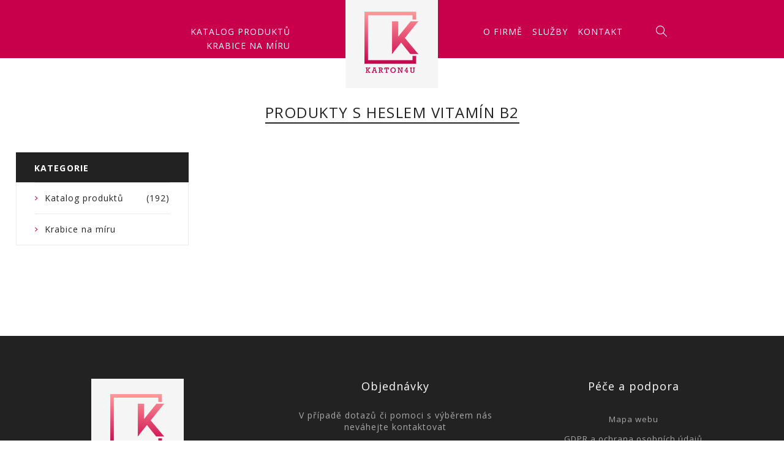

--- FILE ---
content_type: text/html; charset=utf-8
request_url: https://karton4you.cz/vitamn-b2
body_size: 6710
content:
<!DOCTYPE html>
<html lang="cs"  class="html-product-tag-page">
<head>
    <title>Krabice na m&#xED;ru. Produkty s heslem vitam&#xED;n B2</title>
    <meta http-equiv="Content-type" content="text/html;charset=UTF-8" />
    <meta name="description" content="Krabice na m&#xED;ru" />
    <meta name="keywords" content="Krabice na m&#xED;ru" />
    <meta name="generator" content="nopCommerce" />
    <meta name="viewport" content="width=device-width, initial-scale=1.0, user-scalable=0, minimum-scale=1.0, maximum-scale=1.0" />
    <link href="https://fonts.googleapis.com/css?family=Nunito+Sans:300,400,800&amp;subset=latin-ext&display=swap" rel="stylesheet">
    <link href="https://fonts.googleapis.com/css2?family=Open+Sans:wght@400;700&display=swap" rel="stylesheet">

    
    

    <!-- Global site tag (gtag.js) - Google Analytics -->
                <script async src='https://www.googletagmanager.com/gtag/js?id='></script>
                <script>
                  window.dataLayer = window.dataLayer || [];
                  function gtag(){dataLayer.push(arguments);}
                  gtag('js', new Date());

                  gtag('config', '');
                  
                </script>

    


    <link href="/Themes/Avenue/Content/css/styles.css" rel="stylesheet" type="text/css" />
<link href="/Themes/Avenue/Content/css/footable.css" rel="stylesheet" type="text/css" />
<link href="/Themes/Avenue/Content/css/mobile.css" rel="stylesheet" type="text/css" />
<link href="/Themes/Avenue/Content/css/480.css" rel="stylesheet" type="text/css" />
<link href="/Themes/Avenue/Content/css/768.css" rel="stylesheet" type="text/css" />
<link href="/Themes/Avenue/Content/css/1024.css" rel="stylesheet" type="text/css" />
<link href="/Themes/Avenue/Content/css/1200.css" rel="stylesheet" type="text/css" />
<link href="/Themes/Avenue/Content/css/1500.css" rel="stylesheet" type="text/css" />
<link href="/Themes/Avenue/Content/css/msie.css" rel="stylesheet" type="text/css" />
<link href="/Plugins/SevenSpikes.Core/Styles/perfect-scrollbar.min.css" rel="stylesheet" type="text/css" />
<link href="/Plugins/SevenSpikes.Nop.Plugins.MegaMenu/Themes/Avenue/Content/MegaMenu.css" rel="stylesheet" type="text/css" />
<link href="/Plugins/SevenSpikes.Nop.Plugins.InstantSearch/Themes/Avenue/Content/InstantSearch.css" rel="stylesheet" type="text/css" />
<link href="/Plugins/SevenSpikes.Nop.Plugins.AjaxCart/Themes/Avenue/Content/ajaxCart.css" rel="stylesheet" type="text/css" />
<link href="/Plugins/SevenSpikes.Nop.Plugins.ProductRibbons/Styles/Ribbons.common.css" rel="stylesheet" type="text/css" />
<link href="/Plugins/SevenSpikes.Nop.Plugins.ProductRibbons/Themes/Avenue/Content/Ribbons.css" rel="stylesheet" type="text/css" />
<link href="/Plugins/SevenSpikes.Nop.Plugins.QuickView/Themes/Avenue/Content/QuickView.css" rel="stylesheet" type="text/css" />
<link href="/lib/fineuploader/fine-uploader.min.css" rel="stylesheet" type="text/css" />
<link href="/Plugins/FoxNetSoft.CustomerRequests/Styles/styles.css" rel="stylesheet" type="text/css" />
<link href="/Themes/Avenue/Content/css/theme.custom-3.css?v=18" rel="stylesheet" type="text/css" />

    
    <link rel="canonical" href="https://karton4you.cz/vitamn-b2" />

    
    
    <link rel="apple-touch-icon" sizes="72x72" href="icons/icons_3/apple-touch-icon.png">
<link rel="icon" type="image/png" sizes="32x32" href="icons/icons_3/favicon-32x32.png">
<link rel="icon" type="image/png" sizes="16x16" href="icons/icons_3/favicon-16x16.png">
<link rel="manifest" href="icons/icons_3/site.webmanifest">
<link rel="mask-icon" href="icons/icons_3/safari-pinned-tab.svg" color="#5bbad5">
<link rel="shortcut icon" href="icons/icons_3/favicon.ico">
<meta name="msapplication-TileColor" content="#da532c">
<meta name="msapplication-config" content="icons/icons_3/browserconfig.xml">
<meta name="theme-color" content="#ffffff">
    <link href="https://fonts.googleapis.com/css2?family=Comic+Neue:ital,wght@1,700&display=swap" rel="stylesheet">
    <!--Cookie panel-->
    <script>const ccnstL='/zasady-ochrany-osobnich-udaju',ccnstS="https://karton4you.cz/Themes/Avenue/Content/css/cookies.css",ccnstLang='cs';</script>
    <script defer src="https://karton4you.cz/Themes/Avenue/Content/scripts/cookies.js"></script>
<!--Cookie panel end-->
    <!-- Google Tag Manager -->
    <script>(function(w,d,s,l,i){w[l]=w[l]||[];w[l].push({'gtm.start':
    new Date().getTime(),event:'gtm.js'});var f=d.getElementsByTagName(s)[0],
    j=d.createElement(s),dl=l!='dataLayer'?'&l='+l:'';j.async=true;j.src=
    'https://www.googletagmanager.com/gtm.js?id='+i+dl;f.parentNode.insertBefore(j,f);
    })(window,document,'script','dataLayer','GTM-PLSX277');</script>
    <!-- End Google Tag Manager -->

    
    <!--Powered by nopCommerce - https://www.nopCommerce.com-->
</head>
<body class="products-by-tag-page-body ">

    <!-- Google Tag Manager (noscript) -->
    <noscript><iframe src="https://www.googletagmanager.com/ns.html?id=GTM-PLSX277"
    height="0" width="0" style="display:none;visibility:hidden"></iframe></noscript>
    <!-- End Google Tag Manager (noscript) -->

    



<div class="ajax-loading-block-window" style="display: none">
</div>
<div id="dialog-notifications-success" title="Oznámení" style="display:none;">
</div>
<div id="dialog-notifications-error" title="Chyba" style="display:none;">
</div>
<div id="dialog-notifications-warning" title="Varování" style="display:none;">
</div>
<div id="bar-notification" class="bar-notification-container" data-close="Zavřít">
</div>



<!--[if lte IE 8]>
    <div style="clear:both;height:59px;text-align:center;position:relative;">
        <a href="http://www.microsoft.com/windows/internet-explorer/default.aspx" target="_blank">
            <img src="/Themes/Avenue/Content/img/ie_warning.jpg" height="42" width="820" alt="You are using an outdated browser. For a faster, safer browsing experience, upgrade for free today." />
        </a>
    </div>
<![endif]-->


<div class="master-wrapper-page   ">
    
    <div class="overlayOffCanvas"></div>
    <div class="header-wrapper">
        


<div class="header">
    
    
    <div class="header-upper">
        <div class="header-text">
            <span>.</span>
        </div>
        <div class="profile-links responsive-nav-content">
            <div class="responsive-nav-head">
                <span class="text">Profile</span>
                <span class="button close-links"></span>
            </div>
            <div class="responsive-nav-body">
                
                <div class="header-selects">
                

                    
                </div>
            </div>
        </div>
    </div>
    <div class="header-lower">
        <div class="header-lower-inner">
            <div class="header-menu table-cell responsive-nav-content">
                <div class="responsive-nav-head">
                    <span class="text">Menu</span>
                    <span class="button close-menu"></span>
                </div>
               
                    



    <ul class="mega-menu menu4you"
        data-isRtlEnabled="false"
        data-enableClickForDropDown="false">



<li class=" ">

    <a href="/katalog-produktu" class="" title="Katalog produkt&#x16F;" ><span> Katalog produkt&#x16F;</span></a>

</li>




<li class=" ">

    <a href="https://karton4you.cz/krabice-na-miru" class="" title="Krabice na m&#xED;ru" ><span> Krabice na m&#xED;ru</span></a>

</li>




<li class="skrytdesktop ">

    <a href="/about-us" class="" title="O firm&#x11B;" ><span> O firm&#x11B;</span></a>

</li>




<li class="skrytdesktop ">

    <a href="/sluzby" class="" title="Slu&#x17E;by" ><span> Slu&#x17E;by</span></a>

</li>




<li class="skrytdesktop ">

    <a href="/contactus" class="" title="Kontakty" ><span> Kontakty</span></a>

</li>


        
    </ul>
    <div class="menu-title"><span>Menu</span></div>
    <ul class="mega-menu-responsive menu4you">



<li class=" ">

    <a href="/katalog-produktu" class="" title="Katalog produkt&#x16F;" ><span> Katalog produkt&#x16F;</span></a>

</li>




<li class=" ">

    <a href="https://karton4you.cz/krabice-na-miru" class="" title="Krabice na m&#xED;ru" ><span> Krabice na m&#xED;ru</span></a>

</li>




<li class="skrytdesktop ">

    <a href="/about-us" class="" title="O firm&#x11B;" ><span> O firm&#x11B;</span></a>

</li>




<li class="skrytdesktop ">

    <a href="/sluzby" class="" title="Slu&#x17E;by" ><span> Slu&#x17E;by</span></a>

</li>




<li class="skrytdesktop ">

    <a href="/contactus" class="" title="Kontakty" ><span> Kontakty</span></a>

</li>


        
    </ul>

            </div>

<div class="header-logo-wrapper table-cell">
                <div class="nav-button menu-button">
                    <span class="trigger" title="Menu"></span>
                </div>
                <div class="header-logo">
                    



<a href="/" class="logo">


<img alt="Karton4You" src="https://karton4you.cz/images/thumbs/000/0000602_logo_02.jpeg" /></a>
                </div>
            </div>

            

            <div class="responsive-nav-wrapper table-cell">
                <div class="kontaktytop">
            



    <ul class="mega-menu kontaktmenutop"
        data-isRtlEnabled="false"
        data-enableClickForDropDown="false">



<li class=" ">

    <a href="/about-us" class="" title="O firm&#x11B;" ><span> O firm&#x11B;</span></a>

</li>




<li class=" ">

    <a href="/sluzby" class="" title="Slu&#x17E;by" ><span> Slu&#x17E;by</span></a>

</li>




<li class=" ">

    <a href="/contactus" class="" title="Kontakt" ><span> Kontakt</span></a>

</li>


        
    </ul>
    <div class="menu-title"><span>Menu</span></div>
    <ul class="mega-menu-responsive kontaktmenutop">



<li class=" ">

    <a href="/about-us" class="" title="O firm&#x11B;" ><span> O firm&#x11B;</span></a>

</li>




<li class=" ">

    <a href="/sluzby" class="" title="Slu&#x17E;by" ><span> Slu&#x17E;by</span></a>

</li>




<li class=" ">

    <a href="/contactus" class="" title="Kontakt" ><span> Kontakt</span></a>

</li>


        
    </ul>

                <div class="nav-button search-button">
                    <span class="trigger" title="Výsledek hledání"></span>
                </div>
                </div>
                <div class="nav-button personal-button">
                    <span class="trigger" title="Profile"></span>
                </div>
                
            </div>
        </div>
    </div>
    
    
    <div class="search-box store-search-box responsive-nav-content">
        <div class="responsive-nav-head">
    <span class="text">Výsledek hledání</span>
    <span class="button close-search"></span>
</div>
<div class="responsive-nav-body">
    <form method="get" class="search-form" id="small-search-box-form" action="/search">
        <input type="text" class="search-box-text" id="small-searchterms" autocomplete="off" name="q" placeholder="Vyhledat ..." aria-label="Search store" />
        



<input type="hidden" class="instantSearchResourceElement"
       data-highlightFirstFoundElement="true"
       data-minKeywordLength="3"
       data-defaultProductSortOption="0"
       data-instantSearchUrl="/instantSearchFor"
       data-searchPageUrl="/search"
       data-searchInProductDescriptions="true"
       data-numberOfVisibleProducts="2" />


        <button type="submit" class="button-1 search-box-button" value="Hledat">Hledat</button>
            
                
    </form>
</div>
    </div>
    <div class="flyout-cart responsive-nav-content">
        <div class="responsive-nav-head">
            <span class="button close-cart"></span>
        </div>
        <div class="responsive-nav-body">
        </div>
    </div>
    
</div>
    </div>
            <div class="master-wrapper-content">
        




<div class="ajaxCartInfo" data-getAjaxCartButtonUrl="/NopAjaxCart/GetAjaxCartButtonsAjax"
     data-productPageAddToCartButtonSelector=".add-to-cart-button"
     data-productBoxAddToCartButtonSelector=".product-box-add-to-cart-button"
     data-productBoxProductItemElementSelector=".product-item"
     data-enableOnProductPage="True"
     data-enableOnCatalogPages="True"
     data-miniShoppingCartQuatityFormattingResource="({0})"
     data-miniWishlistQuatityFormattingResource="({0})"
     data-addToWishlistButtonSelector=".add-to-wishlist-button">
</div>

<input id="addProductVariantToCartUrl" name="addProductVariantToCartUrl" type="hidden" value="/AddProductFromProductDetailsPageToCartAjax" />
<input id="addProductToCartUrl" name="addProductToCartUrl" type="hidden" value="/AddProductToCartAjax" />
<input id="miniShoppingCartUrl" name="miniShoppingCartUrl" type="hidden" value="/MiniShoppingCart" />
<input id="flyoutShoppingCartUrl" name="flyoutShoppingCartUrl" type="hidden" value="/NopAjaxCartFlyoutShoppingCart" />
<input id="checkProductAttributesUrl" name="checkProductAttributesUrl" type="hidden" value="/CheckIfProductOrItsAssociatedProductsHasAttributes" />
<input id="getMiniProductDetailsViewUrl" name="getMiniProductDetailsViewUrl" type="hidden" value="/GetMiniProductDetailsView" />
<input id="flyoutShoppingCartPanelSelector" name="flyoutShoppingCartPanelSelector" type="hidden" value="#flyout-cart" />
<input id="shoppingCartMenuLinkSelector" name="shoppingCartMenuLinkSelector" type="hidden" value=".cart-qty" />
<input id="wishlistMenuLinkSelector" name="wishlistMenuLinkSelector" type="hidden" value="span.wishlist-qty" />






<div id="product-ribbon-info" data-productid="0"
     data-productboxselector=".product-item, .item-holder"
     data-productboxpicturecontainerselector=".picture, .item-picture"
     data-productpagepicturesparentcontainerselector=".product-essential"
     data-productpagebugpicturecontainerselector=".picture"
     data-retrieveproductribbonsurl="/RetrieveProductRibbons">
</div>


<div class="quickViewData" data-productselector=".product-item"
     data-productselectorchild=".buttons .wrap"
     data-retrievequickviewurl="/quickviewdata"
     data-quickviewbuttontext="detail zde"
     data-quickviewbuttontitle="Quick View"
     data-isquickviewpopupdraggable="True"
     data-enablequickviewpopupoverlay="True"
     data-accordionpanelsheightstyle="content"
     data-getquickviewbuttonroute="/getquickviewbutton">
</div>
        <div class="master-column-wrapper">
            
<div class="center-2">
    
    <div class="page product-tag-page">
    <div class="page-title">
        <h1>Produkty s heslem vitam&#xED;n B2</h1>
    </div>
    <div class="page-body">
        
        
                        
    </div>
</div>

    
</div>
    <div class="side-2">



        <div class="block block-category-navigation">
            <div class="title">
                <strong>Kategorie</strong>
            </div>
            <div class="listbox">
                <ul class="list">

<li class="inactive">
    <a href="/katalog-produktu">
        <span class="number">
(192)        </span>
        <span class="name">Katalog produkt&#x16F;</span>
    </a>
</li>




    <ul class="mega-menu"
        data-isRtlEnabled="false"
        data-enableClickForDropDown="false">



<li class=" ">

    <a href="https://karton4you.cz/krabice-na-miru" class="" title="Krabice na m&#xED;ru" ><span> Krabice na m&#xED;ru</span></a>

</li>


        
    </ul>
    <div class="menu-title"><span>Menu</span></div>
    <ul class="mega-menu-responsive">



<li class=" ">

    <a href="https://karton4you.cz/krabice-na-miru" class="" title="Krabice na m&#xED;ru" ><span> Krabice na m&#xED;ru</span></a>

</li>


        
    </ul>
                </ul>
            </div>
        </div>
    </div>

        </div>
        
    </div>
    

<div class="footer">
    <div class="footer-upper">
        
    </div>
    <div class="footer-middle">
        <div class="footer-text">
            <div class="footer-logo">
                    <img src="https://karton4you.cz/images/thumbs/000/0001601_logo2_02.jpeg" alt="" title="" />
            </div>
            <p class="text">Jsme profesionálové v oboru déle než 25 let.<BR> Co slíbíme  to splníme,  kvalitně a v termínu.</p>
        
        </div>
        <div class="footer-block-wrapper">
            <div class="footer-block information">

<div class="title">
                    <strong>Objednávky</strong>
                </div>
                <ul class="list">
                    <li><li>V případě dotazů či pomoci s výběrem nás <br>neváhejte kontaktovat</li> <li><div class="landingpage-ico-footer"><img src="https://karton4you.cz/images/uploaded/landingpage/phone.svg" alt="Description of Image" <li class="phone2landing">     603 537 575</p></div></li></li>
                </ul>


                
            </div>
           <div class="footer-block customer-service">
                <div class="title">
                    <strong>Péče a podpora</strong>
                </div>
                <ul class="list">
                        <li><a href="/sitemap">Mapa webu</a></li>
                                            <li><a href="/zasady-ochrany-osobnich-udaju">GDPR a ochrana osobn&#xED;ch &#xFA;daj&#x16F;</a></li>
                                            <li><a href="/contactus">Napište nám</a></li>
                </ul>
            </div>
                
            </div>
        </div>
    </div>
    <div class="footer-lower">
        <div class="footer-lower-block footer-site-info">
                <div class="info footer-powered-by">
                    Powered by <a href="https://www.nopcommerce.com/">nopCommerce</a>
                </div>
                            <div class="info footer-designed-by">
                    Created by <a href="https://www.frons.cz/" target="_blank">Frons.cz</a>
                </div>
            <div class="info footer-disclaimer">
                Copyright &copy; 2026 Karton4You. Všechna práva vyhrazena.
            </div>
        </div>
        
    </div>
    
    


</div>
</div>

<div class="fns-rfq" data-rfqcontoller="/CustomerRequest/PopUpProductDetails" style="display:none;"></div>
<div id="fns-rfq-popupwindow-product" style="display:none;"></div>
<div class="fns-rfq-ajax-loading-block" style="display: none">
    <div class="loading-image">
    </div>
</div><div class="fns-rfqform" data-contoller="/requestforquotation/popupwindow" data-contoller-post="/requestforquotation/popupwindowpost">
    <div id="fns-rfqform-popupwindow" title="" style="display:none;"></div>
    <div class="fns-rfqform-ajax-loading-block" style="display: none">
        <div class="loading-image"></div>
    </div>
</div>


    <link href="/Plugins/FoxNetSoft.RequestForQuotation/Styles/styles.css" rel="stylesheet" type="text/css" />

    <script src="/lib/jquery/jquery-3.3.1.min.js"></script>
<script src="/lib/jquery-validate/jquery.validate-v1.17.0/jquery.validate.min.js"></script>
<script src="/lib/jquery-validate/jquery.validate.unobtrusive-v3.2.10/jquery.validate.unobtrusive.min.js"></script>
<script src="/lib/jquery-ui/jquery-ui-1.12.1.custom/jquery-ui.min.js"></script>
<script src="/lib/jquery-migrate/jquery-migrate-3.0.1.min.js"></script>
<script src="/Plugins/SevenSpikes.Core/Scripts/iOS-12-array-reverse-fix.min.js"></script>
<script src="/js/public.common.js"></script>
<script src="/js/public.ajaxcart.js"></script>
<script src="/js/public.countryselect.js"></script>
<script src="/lib/kendo/2014.1.318/kendo.core.min.js"></script>
<script src="/lib/kendo/2014.1.318/kendo.userevents.min.js"></script>
<script src="/lib/kendo/2014.1.318/kendo.draganddrop.min.js"></script>
<script src="/lib/kendo/2014.1.318/kendo.window.min.js"></script>
<script src="/Plugins/SevenSpikes.Nop.Plugins.InstantSearch/Scripts/InstantSearch.min.js"></script>
<script src="/Plugins/SevenSpikes.Core/Scripts/lib/kendo/2019.2.619/kendo.core.min.js"></script>
<script src="/lib/kendo/2014.1.318/kendo.data.min.js"></script>
<script src="/lib/kendo/2014.1.318/kendo.popup.min.js"></script>
<script src="/lib/kendo/2014.1.318/kendo.list.min.js"></script>
<script src="/lib/kendo/2014.1.318/kendo.autocomplete.min.js"></script>
<script src="/Plugins/SevenSpikes.Core/Scripts/sevenspikes.core.min.js"></script>
<script src="/Plugins/SevenSpikes.Nop.Plugins.MegaMenu/Scripts/MegaMenu.min.js"></script>
<script src="/Plugins/SevenSpikes.Core/Scripts/jquery.json-2.4.min.js"></script>
<script src="/Plugins/SevenSpikes.Nop.Plugins.AjaxCart/Scripts/AjaxCart.min.js"></script>
<script src="/Plugins/SevenSpikes.Nop.Plugins.ProductRibbons/Scripts/ProductRibbons.min.js"></script>
<script src="/lib/fineuploader/jquery.fine-uploader.min.js"></script>
<script src="/Plugins/SevenSpikes.Nop.Plugins.QuickView/Scripts/QuickView.min.js"></script>
<script src="/Plugins/SevenSpikes.Core/Scripts/cloudzoom.core.min.js"></script>
<script src="/Plugins/FoxNetSoft.RequestForQuotation/Scripts/ajaxRFQForm.js"></script>
<script src="/Plugins/SevenSpikes.Core/Scripts/footable.min.js"></script>
<script src="/Plugins/SevenSpikes.Core/Scripts/perfect-scrollbar.min.js"></script>
<script src="/Plugins/SevenSpikes.Core/Scripts/sevenspikes.theme.min.js"></script>
<script src="/Themes/Avenue/Content/scripts/avenue.js"></script>

    <script>
        AjaxCart.init(false, '.cart-qty', '.wishlist-qty', '#flyout-cart');
    </script>
<script id="instantSearchItemTemplate" type="text/x-kendo-template">
    <div class="instant-search-item" data-url="${ data.CustomProperties.Url }">
        <a href="${ data.CustomProperties.Url }">
            <div class="picture">
                <img src="${ data.DefaultPictureModel.ImageUrl }" alt="${ data.Name }" title="${ data.Name }" style="border: none">
            </div>
            <div class="details">
                <div class="title">${ data.Name }</div>
                # var ratingPercent = (((data.ReviewOverviewModel.RatingSum * 100)/ data.ReviewOverviewModel.TotalReviews) / 5) || 0; #
                <div class="product-reviews-overview" #if (data.ReviewOverviewModel.TotalReviews>
                    0) {# itemprop="aggregateRating" itemscope itemtype="http://schema.org/AggregateRating"#}#>
                    <div class="rating-box">
                        <div class="rating-icons">
                            <div class="rating" style="width: #= ratingPercent #%">
                            </div>
                        </div>
                    </div>
                </div>

                <div class="price"># var price = ""; if (data.ProductPrice.Price) { price = data.ProductPrice.Price } # #= price #</div>
            </div>
        </a>
    </div>
</script>
<script>
                $("#small-search-box-form").on("submit", function(event) {
                    if ($("#small-searchterms").val() == "") {
                        alert('Zadejte pros\u00EDm hledan\u00E9 kl\u00ED\u010Dov\u00E9 slovo');
                        $("#small-searchterms").focus();
                        event.preventDefault();
                    }
                });
            </script>

    <div class="scroll-back-button"></div>
</body>
</html>

--- FILE ---
content_type: text/html; charset=utf-8
request_url: https://karton4you.cz/getquickviewbutton?_=1768875796268
body_size: -258
content:
<button class=quick-view-button type=button title="Quick View"> <span>detail zde</span> </button>

--- FILE ---
content_type: text/css
request_url: https://karton4you.cz/Themes/Avenue/Content/css/480.css
body_size: 1678
content:

@media all and (max-width: 768px) {
	
	/* GLOBAL STYLES */
	.header-logo a img {
		max-width: 46%;
		float: right;
	  }
	  .header-lower .table-cell {
		display: table-cell;
		height: 60px;
		vertical-align: top;
		padding-top: 0px;
		text-align: center;
		font-size: 0;
	  }

	  .slider-wrapper.anywhere-sliders-nivo-slider.theme-.no-captions {
		margin-bottom: 25px;
	  }
	}

@media all and (min-width: 501px) {
	
/* GLOBAL STYLES */
.header-logo a img {
	max-width: 46%;
  }


.master-wrapper-content {
	padding-left: 3%;
	padding-right: 3%;
}

/* GLOBAL FORMS */

.inputs {
	clear: both;
	margin: 0 2% 25px;
}
.inputs.half-width {
	float: left;
	clear: none;
	width: 46%;
}
.inputs.half-width:only-child {
	float: none;
	clear: both;
	width: auto;
}
.inputs input[type="text"],
.inputs input[type="password"],
.inputs input[type="email"],
.inputs input[type="tel"],
.inputs select, .inputs textarea {
	width: 100%;
	max-width: none;
}

/* GLOBAL TABLES */

.cart th, .data-table th,
.forums-table-section th {
    padding: 20px;
}
.cart td, .data-table td,
.compare-products-table td,
.forums-table-section td {
    padding: 20px;
}
.cart .product-picture img {
	max-width: 90px;
}
.wishlist-page .cart,
.shopping-cart-page .cart {
	margin-left: 0;
	margin-right: 0;
}

/* NOTIFICATIONS & POPUPS */
/* HEADER */
/* HEADER MENU */
/* FOOTER */

.newsletter-subscribe-text {
	width: 300px;
	height: 40px !important;
	text-align: left;
}
.newsletter-subscribe-text:focus {
	background-color: #fff !important;
}
.newsletter-subscribe-button {
	width: auto;
	min-width: 120px;
	height: 40px;
	margin-left: -1px;
}

/* LEFT/RIGHT COLUMN */

.block {
	float: left;
	width: 48%;
	margin: 0 1% 2%;
	text-align: left;
}
.block:nth-of-type(2n+1) {
	clear: both;
}

/* CATEGORY PAGE & GRIDS */

.product-select-block {
	width: 48.625%;
	margin-right: 2.75%;
}
.item-box {
	width: 31.333%; /*three per row*/
	margin-left: 3%;
}
.item-box:nth-child(2n+1) {
	clear: none; /*revert the third item*/
	margin-left: 3%; /*revert the third item*/
}
.item-box:nth-child(3n+1) {
	clear: both;
	margin-left: 0;
}

/* FEATURED CATEGORIES */

.featured-categories.in-header .item-box {
	width: 33.333%;
}
.featured-categories.in-header .title {
	font-size: 3vw;
}

/* PRODUCT PAGE */

.overview .product-name {
	padding: 0 3%;
}
.attributes select,
.checkout-attributes select {
	max-width: 100%;
}
.rental-attributes .datepicker {
	width: 140px;
}

/* REVIEW PAGE */

.write-review .review-form {
	max-width: 900px;
	margin-left: auto;
	margin-right: auto;
}
.write-review .form-wrapper {
	padding: 40px 2%;
}
.write-review .inputs {
	max-width: 550px;
	margin-left: auto;
	margin-right: auto;
}

/* WISHLIST & COMPARE LIST */

.compare-products-page .page-body {
	margin: 0;
}
.compare-section .picture + .cells {
	padding: 0 17px;
}
.compare-section .item + .item {
	margin-top: -17px;
}
.compare-section .item {
	padding: 17px;
}

/* TOPICS */

.topic-password {
	max-width: 900px;
	margin: 20px auto 0;
}
.topic-password form {
	padding: 40px 2%;
}

/* CONTACT PAGES */

.contact-page form,
.contact-page .form,
.email-a-friend-page form,
.apply-vendor-page form {
	max-width: 1200px;
	margin-left: auto;
	margin-right: auto;
}
.contact-page .fieldset,
.email-a-friend-page .fieldset,
.apply-vendor-page .wrapper {
	padding: 40px 2%;
}
.contact-page .buttons,
.email-a-friend-page .buttons {
	padding-bottom: 40px;
}

/* REGISTRATION & LOGIN */

.registration-page .page-body,
.password-recovery-page .page-body {
	max-width: 900px;
	margin: auto;
}
.registration-page form,
.customer-block .wrapper {
	padding: 40px 2%;
}
.date-of-birth > 
.date-picker-wrapper {
	width: 100%;
	max-width: none;
}
.customer-block {
	margin-left: auto;
	margin-right: auto;
}
.customer-block .remember,
.customer-block .forgot-password {
	margin: 0 10px;
}
.customer-block .guest-button,
.customer-block .guest-button + input {
	display: inline-block;
	min-width: 180px;
	margin: 0 3px;
}

/* ACCOUNT PAGES */

.customer-pages-body .center-2 {
	margin-left: auto;
	margin-right: auto;
}
.html-customer-info-page .center-2,
.html-address-edit-page .center-2 {
	max-width: 900px;
}
.customer-info-page,
.address-edit-page,
.change-password-page,
.customer-avatar-page,
.customer-reviews-list,
.giftcard-balance-page,
.vendor-info-page {
	padding: 40px 2%;
}

/* SHOPPING CART */
/* CHECKOUT */

.checkout-page .address-grid,
.checkout-page .new-address {
	margin-left: 0;
	margin-right: 0;
}
.checkout-page .address-item,
.checkout-page .enter-address {
	padding: 40px 2%;
}
.method-list {
	max-width: 600px;
	margin-left: auto;
	margin-right: auto;
}
.payment-info .wrap {
	max-width: 900px;
	margin-left: auto;
	margin-right: auto;
}
.payment-info .info td {
	text-align: left;
}
.payment-info tr:only-child td {
	text-align: center;
}

.opc.default {
	max-width: 1200px;
	margin-left: auto;
	margin-right: auto;
}
.opc .step-body {
	padding: 30px 3%;
}
.opc .back-link {
	margin: 0;
}

/* ORDER DETAILS & RETURN REQUEST */

.order-completed .details {
	max-width: 600px;
	margin-left: auto;
	margin-right: auto;
}
.order-review-data .wrap,
.order-details-area .wrap,
.shipment-details-area .wrap {
	margin-left: 0;
	margin-right: 0;
}
.order-details-page .products {
	padding: 0 1px;
}
.order-details-page .button-2 {
	min-width: 150px !important;
	margin: 0 5px !important;
}
.return-request-page .wrapper {
	max-width: 900px;
	margin-left: auto;
	margin-right: auto;
}
.return-request-page .form-fields {
	padding: 40px 3%;
}
.return-request-page .buttons {
	margin-bottom: 0;
}

/* SEARCH PAGE & SITEMAP */

.search-input {
	margin-left: 0;
	margin-right: 0;
}
.search-input form {
	padding: 40px 3%;
}
.entity-body {
	max-width: 1700px;
	margin: auto !important;
}
.entity-list {
	padding: 40px 0 !important;
}

/* BLOG & NEWS */

.new-comment .form {
	margin-left: 0;
	margin-right: 0;
}
.new-comment .wrapper {
	padding: 40px 3%;
}

}

--- FILE ---
content_type: text/css
request_url: https://karton4you.cz/Themes/Avenue/Content/css/768.css
body_size: 3504
content:

@media all and (max-width: 1200px) {

	.skrytdesktop {
		display: none !important;
	  }

	.header-lower-inner {
		
		background-color: #c70953;
	}	
	.header-lower .nav-button .trigger::before {
	
		color: #eaeaea;
	  }
	  .responsive-nav-wrapper.table-cell {
		padding-top: 10px;
	  }
	  .sub-category-item {
		
		color: black;
	  }

	  .upoutavky {
		max-width: 1366px;
		background-color:none ;
		max-height: 470px;
		
	  }
	  /*.upoutavky-block {
		display: flex;
		align-items: flex-start;
		flex-wrap: nowrap;
		margin: 75px 0px 0px 0;
		background-color: white;
	  }*/
	
	  .poptavka101 {
		position: relative;
		top: -59px;
		left: 840px;
		font-size: 18px;
	font-weight: bold;
		
	  }
	  .poptavka102 {
		position: relative;
		top: 96px;
		left: 29px;
		font-size: 18px;
	font-weight: bold;
	  }
	  .poptavka103 {
		position: relative;
		top: 172px;
		left: 1081px;
		font-size: 18px;
	font-weight: bold;
	  }

}	

	@media all and (min-width: 769px) {

/* GLOBAL STYLES */

.header-logo a img {
	max-width: 63%;
  }

.master-wrapper-content {
	padding-left: 2%;
	padding-right: 2%;
}
.desktop-hidden {display: none !important;}

/* GLOBAL FORMS */

.inputs .option-list li {
	display: inline-block;
    margin: 5px 10px;
}

/* NOTIFICATIONS & POPUPS */
/* HEADER */

.admin-header-links {
	position: fixed;
	top: 0;
	left: 0;
	right: 0;
	max-width: 40%;
	height: 60px;
	margin: auto;
	background-color: transparent;
	padding: 10px 0;
	font-size: 0;
	color: #777;
}
.admin-header-links a,
.admin-header-links span {
	font-size: 12px;
	line-height: 40px;
	text-transform: uppercase;
}
.admin-header-links a:hover {
	color: #222;
	text-shadow: 0 0 rgba(0,0,0,0.5);
}

/* HEADER MENU */
/* FOOTER */

.footer-text {
	padding-bottom: 65px;
}
.footer-block-wrapper {
	display: table;
	width: 100%;
	padding: 0 0 60px;
}
.footer-block {
	display: table-cell;
	width: 33.333%;
	/*border-right: 1px solid #333;*/
	vertical-align: top;
}
.footer-block:last-child {
	border: none;
}
.footer-block .title {
	margin: 0;
	border: none;
	padding-top: 0;
	cursor: default;
}
.footer-block .title:before,
.footer-block .title:after {
	display: none;
}
.footer-block .list {
	display: block !important;
	height: auto !important;
	padding: 10px 0 0 !important;
	margin: 0 0 -5px;
}

/* HOMEPAGE INFO PANEL */

.information-box {
	width: calc(50% - 20px);
}

/* LEFT/RIGHT COLUMN */

.block {
	width: 31.3333%;
	margin: 0 1% 2%;
}
.block:nth-of-type(2n+1) {
	clear: none;
}
.block:nth-of-type(3n+1) {
	clear: both;
}

/* CATEGORY PAGE & GRIDS */

.product-selectors {
	position: relative;
	border: 1px solid #ebebeb;
	text-align: left;
	font-size: 0;
}
.product-select-block {
	display: inline-block;
	float: none;
	width: auto;
	margin: -1px;
	vertical-align: top;
}
.product-select-block select {
	min-width: 250px;
    border-color: #ebebeb;
}

.item-box {
	width: 32%;
	margin-left: 2%;
}
.item-box:nth-child(2n+1) {
	margin-left: 2%;
}
.item-box:nth-child(3n+1) {
	margin-left: 0;
}

.product-list .item-box {
    float: none;
    width: auto !important;
    margin-left: 0 !important;
	border-bottom: 1px solid #ebebeb;
	padding-bottom: 30px;
}
.product-list .product-item {
    display: table;
	width: 100%;
}
.product-list .item-box .picture {
	display: table-cell;
	width: 25%;
	margin: 0;
	vertical-align: top;
}
.product-list .item-box .details {
	display: table-cell;
	width: 50%;
	padding: 0 2% 0 2.5%;
	text-align: left;
	vertical-align: top;
}
.product-list .item-box .product-title {
	font-size: 20px;
}
.product-list .item-box .description {
    display: block;
	margin: 0 0 20px;
}
.product-list .item-box .old-price {
	font-size: 16px;
}
.product-list .item-box .actual-price {
	font-size: 23px;
	color: #f61853;
}
.product-list .item-box .buttons {
	display: table-cell;
	position: static;
	width: 25%;
	border: none;
	vertical-align: middle;
	opacity: 1;
}
.product-list .item-box .buttons:before {
	display: none;
}
.product-list .item-box .dummy-link {
	display: none;
}
.product-list .item-box .wrap {
	position: relative !important;
	width: auto !important;
	margin-top: 0 !important;
	padding-top: 50px;
	text-align: right;
	white-space: normal !important;
}
.product-list .item-box button {
	width: 100%;
	margin: 0 0 10px;
	border: 1px solid #666;
	font-size: 13px;
	letter-spacing: 0.5px;
	text-transform: uppercase;
	color: #222;
}
.product-list .item-box button:before {
	content: "+";
	display: inline;
	position: relative;
	top: 2px;
	left: -5px;
	line-height: normal;
}
.product-list .product-box-add-to-cart-button {
	position: absolute;
	top: 0;
	right: 0;
	outline: 1px solid transparent;
	border-color: #222 !important;
	background-color: #222;
	color: #fff !important;
	transition: all 0.2s ease;
}
.product-list .product-box-add-to-cart-button:hover {
	outline-color: #222;
}
.product-list .product-box-add-to-cart-button:before {
	color: #fff !important;
}

.pager {
	margin: 20px 0 0;
}
.pager .previous-page {
	margin-right: 20px;
}
.pager .next-page {
	margin-left: 21px;
}

/* FEATURED CATEGORIES */
/* PRODUCT PAGE */

.overview .product-name {
	padding: 0 2%;
}

.tier-prices .prices-table {
	display: table;
	position: relative;
	width: 100%;
	border: none;
	border-collapse: collapse;
}
.tier-prices .prices-table:after {
	content: "";
	position: absolute;
	top: 1px;
	right: 1px;
	bottom: 1px;
	left: 1px;
	border: 10px solid #fff;
	pointer-events: none;
}
.tier-prices .prices-row {
	display: table-row;
	float: none;
	width: auto;
}
.tier-prices .prices-row > div {
	display: table-cell;
	border: 1px solid #ebebeb !important;
	padding: 15px;
}
.tier-prices .field-header {
	min-width: 100px;
}

.variant-picture {
	float: left;
	width: 280px;
}
.variant-overview {
	margin-left: 300px;
	text-align: left;
}
.variant-overview 
.free-shipping:before {
	margin-left: 0;
}
.variant-overview .qty-label {
	display: none;
}
.variant-overview .qty-input,
.variant-overview .qty-dropdown {
	margin-left: 0;
}

.product-specs-box .table-wrapper {
    position: relative;
}
.product-specs-box .table-wrapper:after {
	content: "";
	position: absolute;
	top: 1px;
	right: 1px;
	bottom: 1px;
	left: 1px;
	border: 10px solid #fff;
	pointer-events: none;
}

.ui-tabs .ui-tabs-nav {
	font-size: 0;
}
.ui-tabs .ui-tabs-nav li {
	display: inline-block;
	position: relative;
	padding: 0 36px;
}
.ui-tabs .ui-tabs-nav li + li:before {
	content: "X";
	position: absolute;
	top: 0; bottom: 0;
	left: -5px;
	height: 18px;
	margin: auto;
	/*font-family: 'Nunito Sans', sans-serif;*/
	font-family: 'Open Sans Bold', 'Open Sans Regular', 'Open Sans', sans-serif;
	font-size: 14px
}

/* REVIEW PAGE */

.write-review .form-wrapper {
	padding: 40px 3%;
}
.product-review-item {
	padding-left: 1%;
	padding-right: 1%;
}
.review-item-head .title {
	float: left;
	margin: 0
}
.review-item-head .rating-box {
	float: right;
}
.product-review-info {
	float: left;
}
.product-review-helpfulness {
	float: right;
	margin: 0;
}
.product-review-item .reply-wrapper {
	padding: 30px;
}
.product-review-item .review-content {
	text-align: left;
}

/* WISHLIST & COMPARE LIST */

.compare-section .item {
	padding: 20px;
}
.compare-section .item + .item {
	margin-top: -20px;
}
.compare-section .picture + .cells {
	padding: 0 20px;
}

/* TOPICS */

.topic-password form {
	padding: 40px 3%;
}

/* CONTACT PAGES */

.contact-page .fieldset,
.email-a-friend-page .fieldset,
.apply-vendor-page .wrapper {
	padding: 40px 3%;
}
.contact-page .inputs:nth-child(1),
.email-a-friend-page .inputs:nth-child(1),
.apply-vendor-page .inputs:nth-child(1) {
	float: left;
	clear: none;
	width: 46.5%;
	margin-right: 1.5%;
}
.contact-page .inputs:nth-child(2),
.email-a-friend-page .inputs:nth-child(2),
.apply-vendor-page .inputs:nth-child(2) {
	float: right;
	clear: none;
	width: 46.5%;
	margin-left: 1.5%;
}

/* REGISTRATION & LOGIN */

.registration-page form,
.customer-block .wrapper {
	padding: 40px 3%;
}
.customer-block .guest-button,
.customer-block .guest-button + input {
	margin: 0 5px;
}

/* ACCOUNT PAGES */

.customer-info-page,
.address-edit-page,
.change-password-page,
.customer-avatar-page,
.customer-reviews-list,
.giftcard-balance-page,
.vendor-info-page {
	padding: 40px 3%;
}
.address-list, .order-list,
.return-request-list,
.gdpr-tools-page form,
.price-match-list {
	overflow: hidden;
}
.address-list-page .section,
.order-list-page .section,
.return-request-list .section,
.gdpr-tools-page .section,
.price-match-list.section {
	float: left;
	width: 48%;
	margin: 0 1% 2%;
}
.address-list .section:nth-child(odd),
.order-list .section:nth-child(odd),
.request-list .section:nth-child(odd),
.price-match-list.section:nth-child(odd) {
	clear: both;
}
.address-list .section:nth-child(even),
.order-list .section:nth-child(even),
.request-list .section:nth-child(even),
.price-match-list.section:nth-child(even) {
	clear: none;
}
.address-list .section:last-child,
.order-list .section:last-child,
.request-list .section:last-child,
.price-match-list.section:last-child {
	margin-bottom: 0;
}
.address-list .section:only-child,
.one-address + .section:last-child,
.order-list .section:only-child,
.request-list .section:only-child,
.price-match-list.section:only-child {
	float: none;
	width: auto;
	max-width: 900px;
	margin-left: auto;
	margin-right: auto;
}
.one-address + .section:last-child {
	margin-top: -1px;
}
.section.recurring-payments {
	float: none;
	width: auto;
}
.customer-reviews-page .review-item-head {
	overflow: hidden;
}
.customer-reviews-page .review-title {
	float: left;
	max-width: calc(100% - 80px);
}
.customer-reviews-page .rating-box {
	float: right;
	margin-top: 5px;
}
.gdpr-tools-page .section .info {
	min-height: 75px;
}

/* SHOPPING CART */

.order-progress li {
	width: calc(33.33333% - 3px);
}
.cart-options button {
	min-width: 0;
}
.coupon-code .button-2 {
	position: absolute;
	top: 4px;
	right: 3px;
	width: auto !important;
	min-width: 150px;
	background-color: #fff !important;
	color: #222 !important;
}

/* CHECKOUT */

.checkout-page .address-grid {
	padding: 10px;
}
.checkout-page .address-item,
.checkout-page .enter-address {
	padding: 40px 3%;
}
.checkout-page .address-item {
	float: left;
	width: 48%;
	margin: 1% !important;
}
.checkout-page .address-item:nth-child(odd) {
	clear: both;
}
.checkout-page .address-item:nth-child(even) {
	clear: none;
}
.checkout-page .address-item:only-child {
	float: none;
	margin-left: auto !important;
	margin-right: auto !important;
}
.checkout-page .new-address {
	max-width: 900px;
	margin: auto;
}
.opc .order-summary {
	margin-top: 15px !important;
	overflow: hidden;
}
.opc .confirm-tab .buttons {
	margin: 0 0 10px;
}

/* ORDER DETAILS & RETURN REQUEST */

.order-review-data,
.order-details-area,
.shipment-details-area {
	display: table;
	width: 100%;
}
.order-details-area,
.shipment-details-area {
	margin: 20px 0 30px;
}
.order-review-data > div,
.order-details-area > div,
.shipment-details-area > div {
	display: table-cell;
	width: 50%;
}
.order-review-data .wrap,
.order-details-area .wrap,
.shipment-details-area .wrap {
	margin-left: 3%;
	margin-right: 3%;
}

/* SEARCH & SITEMAP */
/* BLOG & NEWS */

.new-comment textarea,
.enter-comment-title {
	max-width: 600px !important;
}
.information-panel {
	background: #d9d9d9;
	color: white;
	clip-path: polygon(0 5%, 100% 0, 100% 95%, 0 100%);
	padding: 4rem 1%;
  }

  .topic-block {
	padding-top: 41px;
  }
  .upoutavky {
	max-width: 1366px;
	background-color:none ;
	max-height: 470px;
	
  }
  /*.upoutavky-block {
	display: flex;
	align-items: flex-start;
	flex-wrap: nowrap;
	margin: 75px 0px 0px 0;
	background-color: white;
  }*/

  .poptavka101 {
    position: relative;
    top: -59px;
    left: 840px;
    font-size: 18px;
font-weight: bold;
    
  }
  .poptavka102 {
    position: relative;
    top: 96px;
    left: 29px;
    font-size: 18px;
font-weight: bold;
  }
  .poptavka103 {
    position: relative;
    top: 172px;
    left: 1081px;
    font-size: 18px;
font-weight: bold;
  }

}

--- FILE ---
content_type: text/css
request_url: https://karton4you.cz/Plugins/FoxNetSoft.CustomerRequests/Styles/styles.css
body_size: 1691
content:
.fns-rfq-block {
    display: block !important;
}
.fns-rfq-block .fns-rfq-button {
    background: #8e807a none no-repeat scroll 18px center;
    border: medium none;
    color: #ffffff;
    font-family: arvo;
    font-size: 16px;
    height: 45px;
    padding: 12px 25px 12px 50px;
    text-transform: uppercase;
    transition: all 0.2s ease 0s;
    margin-right: 10px;
    margin-bottom: 10px;
    display: inline-block;
    width:auto;
}
.fns-rfq-block .phone {
    background: url("images/phone.png") no-repeat scroll 18px center #8e807a;
}
.fns-rfq-block .discount {
    background: url("images/discount.png") no-repeat scroll 18px center #8e807a;
}
.fns-rfq-block .matchtheprice {
    background: url("images/matchtheprice.png") no-repeat scroll 18px center #8e807a;
}
.send-rfq-form {
    clear: both;
    margin: 10px;
    text-align: left;
}
.send-rfq-form .product-block {
    clear: both;
    margin-bottom: 10px;
    position: relative;
    text-align: left;
}
.send-rfq-form .product-block .picture {
   float: left;
   margin: 0 20px 0 0;
}
.send-rfq-form .product-block .details {
}
.send-rfq-form .product-block .details .attributes dl {
    overflow: hidden;
    padding: 0 2px;
}
.send-rfq-form .unregistered-version {
    display:block;
    clear:both;
}
.send-rfq-form .customerdata {
    display:block;
    clear:both;
}

.send-rfq-form .customerdata .inputs{
    position: relative;
    margin: 15px 0 0;
    text-align: left;
    white-space: nowrap; /*fix for 'required' elements*/
}
.send-rfq-form .customerdata .inputs:after{
    content: "";
    display: block;
    clear: both;
}
.inputs label {
    margin:0 10px 0 0;
}
.send-rfq-form .customerdata .inputs label{
    display: inline-block;
    margin: 0 20px 0 0;
    text-align: right;
    width: 145px;
}

.send-rfq-form .customerdata .inputs input[type="text"],
.send-rfq-form .customerdata .inputs input[type="password"],
.send-rfq-form .customerdata .inputs select, 
.send-rfq-form .customerdata .inputs textarea,
.send-rfq-form .customerdata .inputs .couponblock
{
    width: 240px;
    max-width: 100%;
    display: inline-block;
}
.send-rfq-form .customerdata .inputs select, 
.send-rfq-form .customerdata .inputs textarea {
    background-color: #fff;
    vertical-align: middle;
}

.send-rfq-form .customerdata .inputs.custom-attributes {
    white-space: normal;
    font-size:14px;
}
.send-rfq-form .customerdata .inputs .option-list
 {
    display: inline-block;
    max-width: 95%;
    vertical-align: middle;
}
.send-rfq-form .customerdata .inputs .option-list li
{
    display: inline-block;
    margin: 5px;
    border: 1px solid #ddd;
    background-color: #fff;
    padding: 8px 10px;
}
.send-rfq-form .customerdata .inputs .option-list label
{
    display: inline-block;
    width: auto !important;
    margin: 0 0 0 5px;
}

.send-rfq-form .customerdata .inputs.reversed{
    margin: 0 0 20px;
    text-align: center;
}
.send-rfq-form .customerdata .required {
    margin: 0 -8px 0 3px; /*siblings offset*/
    vertical-align: top;
    font-size: 15px;
    font-weight: normal;
    color: #e4434b;
}

.send-rfq-form .customerdata .field-validation-error {
    color: #e4434b;
    display: block;
    font-size: 13px;
    left: 165px;
    margin-top: 5px;
    position: relative;
    text-align: left;
}

.send-rfq-form .product-block .details .product-title {
    font-size: 12px;
    font-weight: 700;
    margin-top: 10px;
    padding-left: 10px;
}

.send-rfq-form .product-block .details .product-title a {
    display: block;
    font-weight: 700;
    height: auto;
    line-height: 1.3em;
    overflow: hidden;
    padding: 4px 10px 8px 0;
}
.send-rfq-form .product-block .details .description {
    color: #555555;
    padding: 0 0 0 10px;
    text-align: left;
}

.send-rfq-form .attributes {
    margin-bottom: 10px;
}

.send-rfq-form .attributes dl dt {
    margin: 10px 0 0;
}

.send-rfq-form .attributes .text-prompt {
    font-weight: bold;
}
.send-rfq-form .attributes ul.option-list {
    margin: 0;
    padding: 0;
}
.send-rfq-form .attributes ul.option-list li {
    list-style: none outside none;
}
.send-rfq-form .buttons {
    margin-top:10px;
    /*left: 165px;*/
    position: relative;

}
.send-rfq-form .sendemailafriendbutton {
    transition: all 0.2s ease 0s;
    /*float: left;*/
    max-width: 200px;
    min-width: 134px;
    width: auto;
    background: none repeat scroll 0 0 #666;
    border: medium none;
    border-radius: 0;
    color: #fff;
    display: block;
    font-family: "Arvo";
    font-size: 16px;
    height: 36px;
    overflow: hidden;
    margin: auto;
}

/* REQUEST DETAILS */
.request-customer-message, .request-answer-message {
    background-color: #f9f9f9;
    color: #444;
    margin: 0 auto 40px;
    max-width: 100%;
    padding: 20px;
}
.request-customer-message strong, .request-answer-message strong {
   font-size: 16px;
   font-weight: bold;
   display:block;
   margin-bottom:10px;
}


  .item-box2, .customerdata {
    max-width: 500px;
    margin: auto;
    text-align: center;
  }


@media all and (max-width: 1000px) {
    .send-rfq-form .customerdata .inputs input[type="text"], .send-rfq-form .customerdata .inputs input[type="password"], .send-rfq-form .customerdata .inputs select, .send-rfq-form .customerdata .inputs textarea, .send-rfq-form .customerdata .inputs .couponblock {
        width: 100%;
    }
    .send-rfq-form .customerdata .inputs label {
        display: block;
        text-align: center;
        width: 100%;
    }
    .send-rfq-form .buttons {
        left:0;
    }
}

  .shadowed {
    -webkit-filter: drop-shadow(5px 5px 5px #817e7e);
    filter: drop-shadow(5px 5px 5px #7e7b7b);
}

@media all and (min-width: 767px) {
.oval-thought-border {
    position: relative;
    padding: 43px 51px;
    margin: 1em auto 80px;
    background: white;
    border: 6px solid #c8004b;
    text-align: center;
    border-radius: 336px / 163px;
  }
  
  .oval-thought-border::before {
    content: "";
    display: block;
    border: 7px solid #c8004b;
    position: absolute;
    z-index: 10;
    border-radius: 50px;
    width: 50px;
    height: 50px;
    bottom: -40px;
    right: 100px;
    background: white;
  }
  
  .oval-thought-border::after {
    content: "";
    border: 6px solid #c8004b;
    border-radius: 25px;
    width: 25px;
    height: 25px;
    z-index: 10;
    position: absolute;
    bottom: -55px;
    left: 50px;
    display: block;
    background: white;
  }

  .oval-thought-border1 {
    position: relative;
    padding: 25px 15px;
    margin: 0 auto 80px;
    background: white;
    border: 4px solid #c8004b;
    text-align: center;
    border-radius: 76px / 48px;
  }

}
  
  @media all and (min-width: 1000px) {
    .upoutavky {
        background: none;
        top: -323px;
        position: relative;
    }
    
      .poptavka101 {
        position: relative;
        top: -59px;
        left: 840px;
        font-size: 18px;
    font-weight: bold;
        
      }
      .poptavka102 {
        position: relative;
        top: 96px;
        left: 29px;
        font-size: 18px;
    font-weight: bold;
      }
      .poptavka103 {
        position: relative;
        top: 172px;
        left: 1026px;
        font-size: 18px;
    font-weight: bold;
      }

}

@media all and (min-width: 1270px) {
    .upoutavky {
        background: none;
        top: -323px;
        position: relative;
    }
    
      .poptavka101 {
        position: relative;
        top: -30px;
        left: 730px;
        font-size: 18px;
    font-weight: bold;
        
      }
      .poptavka102 {
        position: relative;
        top: 96px;
        left: 29px;
        font-size: 18px;
    font-weight: bold;
      }
      .poptavka103 {
        position: relative;
        top: 190px;
        left: 946px;
        font-size: 18px;
    font-weight: bold;
      }

}

@media all and (min-width: 1320px) {
    .upoutavky {
        background: none;
        top: -323px;
        position: relative;
    }
    
      .poptavka101 {
        position: relative;
        top: -59px;
        left: 840px;
        font-size: 18px;
    font-weight: bold;
        
      }
      .poptavka102 {
        position: relative;
        top: 96px;
        left: 29px;
        font-size: 18px;
    font-weight: bold;
      }
      .poptavka103 {
        position: relative;
        top: 172px;
        left: 1026px;
        font-size: 18px;
    font-weight: bold;
      }

}

@media all and (min-width: 1430px) {

.poptavka101 {
    position: relative;
    top: -59px;
    left: 840px;
    font-size: 18px;
font-weight: bold;
    
  }
  .poptavka102 {
    position: relative;
    top: 96px;
    left: 29px;
    font-size: 18px;
font-weight: bold;
  }
  .poptavka103 {
    position: relative;
    top: 172px;
    left: 1081px;
    font-size: 18px;
font-weight: bold;
  }

  }

--- FILE ---
content_type: image/svg+xml
request_url: https://karton4you.cz/images/uploaded/landingpage/phone.svg
body_size: 8746
content:
<?xml version="1.0" encoding="utf-8"?>
<svg version="1.1" xmlns:xlink="http://www.w3.org/1999/xlink" width="18px" height="18px" xmlns="http://www.w3.org/2000/svg">
  <g transform="matrix(1 0 0 1 -698 -2253 )">
    <path d="M 13.439 10.793500000000005  C 13.6415 10.706000000000007  13.8705 10.661000000000001  14.128499999999999 10.661000000000001  C 14.386499999999998 10.661000000000001  14.6345 10.709500000000002  14.871499999999997 10.806000000000001  C 15.108499999999996 10.9025  15.317999999999998 11.042000000000002  15.499499999999998 11.223500000000001  L 17.432999999999996 13.157  C 17.614499999999996 13.3385  17.754499999999997 13.5475  17.850999999999996 13.785  C 17.947499999999994 14.0225  17.995499999999996 14.270499999999998  17.995499999999996 14.527999999999999  C 17.995499999999996 14.785499999999999  17.947499999999998 15.032999999999998  17.850999999999996 15.27  C 17.754499999999993 15.507000000000001  17.614499999999996 15.717500000000001  17.432999999999996 15.899000000000001  C 17.098999999999997 16.239  16.794499999999996 16.5385  16.518999999999995 16.799500000000002  C 16.243499999999994 17.060500000000005  15.959499999999995 17.28  15.666499999999996 17.4585  C 15.373499999999996 17.637  15.048499999999997 17.772000000000002  14.690999999999995 17.863  C 14.333499999999994 17.953999999999997  13.902999999999999 18  13.399000000000001 18  C 12.6665 18  11.913499999999999 17.8855  11.14 17.657  C 10.366500000000002 17.4285  9.5975 17.112  8.833 16.708  C 8.0685 16.304  7.3185 15.822999999999997  6.583 15.266499999999997  C 5.8475 14.709999999999997  5.153500000000001 14.101499999999998  4.5 13.442499999999995  C 3.846499999999999 12.783499999999993  3.2445000000000004 12.085999999999995  2.693999999999999 11.350499999999997  C 2.142999999999999 10.615499999999997  1.668499999999998 9.865499999999997  1.2699999999999996 9.100999999999996  C 0.871500000000001 8.336499999999994  0.5609999999999999 7.572999999999995  0.3384999999999998 6.811499999999995  C 0.11599999999999966 6.049999999999995  0.0045000000000001705 5.311499999999995  0.0045000000000001705 4.596499999999995  C 0.0045000000000001705 4.092499999999996  0.04999999999999982 3.6634999999999955  0.1405000000000003 3.3089999999999957  C 0.23100000000000076 2.954499999999996  0.36600000000000055 2.6294999999999966  0.5449999999999999 2.3334999999999955  C 0.7239999999999993 2.0374999999999943  0.9435000000000002 1.7534999999999954  1.2040000000000006 1.4809999999999945  C 1.464500000000001 1.2084999999999937  1.7650000000000006 0.9054999999999946  2.1050000000000004 0.571499999999995  C 2.2865 0.38999999999999524  2.4945000000000004 0.24899999999999523  2.729000000000001 0.1494999999999953  C 2.9635000000000016 0.04999999999999538  3.2125000000000004 0  3.476000000000001 0  C 3.7340000000000018 0  3.9815000000000005 0.04999999999999982  4.218500000000001 0.14949999999999974  C 4.455500000000001 0.24899999999999967  4.6655 0.38949999999999996  4.847000000000001 0.5714999999999995  L 6.780500000000002 2.504999999999999  C 6.9620000000000015 2.6864999999999988  7.1015000000000015 2.895999999999999  7.198000000000002 3.1334999999999997  C 7.294500000000003 3.3710000000000004  7.343000000000002 3.618499999999999  7.343000000000002 3.8759999999999994  C 7.343000000000002 4.1335  7.299000000000001 4.363999999999999  7.211000000000002 4.565999999999999  C 7.123000000000003 4.767999999999999  7.014500000000002 4.951499999999999  6.886000000000003 5.115499999999999  C 6.757500000000004 5.279499999999999  6.615000000000002 5.4289999999999985  6.459500000000002 5.5634999999999994  C 6.304000000000002 5.698  6.162000000000003 5.83  6.033000000000001 5.959  C 5.904 6.087999999999999  5.7955000000000005 6.218499999999999  5.708000000000002 6.35  C 5.620500000000003 6.4815000000000005  5.576000000000002 6.623999999999999  5.576000000000002 6.7765  C 5.576000000000002 6.9990000000000006  5.655000000000003 7.189500000000001  5.813500000000003 7.348000000000001  L 10.656500000000001 12.191000000000003  C 10.814500000000002 12.349000000000004  11.005000000000003 12.428500000000003  11.228000000000002 12.428500000000003  C 11.380500000000001 12.428500000000003  11.523000000000003 12.384500000000003  11.655000000000001 12.296500000000002  C 11.786999999999999 12.2085  11.916500000000003 12.100000000000001  12.0455 11.971500000000002  C 12.174499999999998 11.843000000000004  12.306000000000001 11.700000000000003  12.440999999999999 11.544500000000003  C 12.575999999999997 11.389000000000003  12.724999999999998 11.247500000000002  12.889 11.118500000000004  C 13.053 10.989500000000007  13.2365 10.881000000000004  13.439 10.793500000000005  Z M 11.417999999999996 16.564  C 12.106499999999997 16.772000000000002  12.765999999999998 16.875  13.399000000000001 16.875  C 13.821000000000002 16.875  14.174500000000002 16.835  14.4585 16.756  C 14.7425 16.677  14.9985 16.5625  15.227 16.413  C 15.4555 16.2635  15.678 16.078  15.895 15.8555  C 16.112 15.633  16.361 15.381  16.642 15.099499999999999  C 16.8 14.941499999999998  16.8795 14.750999999999998  16.8795 14.527999999999999  C 16.8795 14.4225  16.8375 14.2975  16.7525 14.154  C 16.667500000000004 14.0105  16.557000000000002 13.86  16.422500000000003 13.701999999999998  C 16.288000000000004 13.543999999999997  16.137500000000003 13.380499999999998  15.970500000000001 13.2135  C 15.8035 13.046500000000002  15.639500000000002 12.8885  15.4785 12.739  C 15.317499999999999 12.589500000000001  15.168 12.452000000000002  15.0305 12.326  C 14.893 12.2  14.785499999999999 12.099499999999999  14.709 12.023500000000002  C 14.550999999999998 11.8655  14.357499999999998 11.786000000000001  14.129000000000001 11.786000000000001  C 13.976500000000001 11.786000000000001  13.836000000000002 11.830000000000002  13.707 11.918000000000003  C 13.578 12.006000000000004  13.449000000000002 12.114500000000003  13.3205 12.243000000000002  C 13.191999999999997 12.371500000000001  13.058999999999997 12.5135  12.921 12.669  C 12.783000000000001 12.8245  12.631999999999998 12.966999999999999  12.468 13.096  C 12.304000000000002 13.225000000000001  12.121500000000001 13.3335  11.919 13.421  C 11.7165 13.508499999999998  11.4865 13.553  11.2285 13.553  C 10.970500000000001 13.553  10.723500000000001 13.504000000000001  10.4865 13.407500000000002  C 10.249499999999998 13.311000000000003  10.038999999999998 13.172000000000004  9.857499999999998 12.9905  L 5.014499999999998 8.1475  C 4.832999999999998 7.966000000000001  4.6934999999999985 7.756500000000001  4.596999999999998 7.519  C 4.500499999999997 7.281499999999999  4.451999999999998 7.034000000000001  4.451999999999998 6.7765  C 4.451999999999998 6.519  4.495999999999999 6.288500000000001  4.583999999999998 6.086500000000001  C 4.671999999999997 5.884500000000001  4.780499999999998 5.7010000000000005  4.908999999999997 5.537000000000001  C 5.037499999999996 5.373000000000001  5.179999999999998 5.222000000000001  5.335499999999998 5.0845  C 5.490999999999998 4.946999999999999  5.632999999999997 4.8134999999999994  5.761999999999999 4.6845  C 5.891 4.5555  5.999499999999999 4.426500000000001  6.086999999999998 4.298  C 6.1744999999999965 4.169499999999999  6.218999999999998 4.028499999999999  6.218999999999998 3.8759999999999994  C 6.218999999999998 3.647499999999999  6.139999999999997 3.453999999999999  5.981499999999997 3.2959999999999994  C 5.905499999999996 3.219999999999999  5.804499999999997 3.1129999999999995  5.678499999999996 2.9749999999999996  C 5.552499999999995 2.8369999999999997  5.414999999999996 2.687999999999999  5.265499999999996 2.5269999999999992  C 5.115999999999996 2.3659999999999997  4.957999999999997 2.202  4.790999999999995 2.035  C 4.6239999999999934 1.8680000000000003  4.461499999999996 1.7170000000000005  4.3029999999999955 1.5824999999999996  C 4.144499999999995 1.4479999999999986  3.993999999999996 1.3379999999999992  3.850499999999995 1.2530000000000001  C 3.7069999999999936 1.168000000000001  3.5824999999999942 1.1255000000000006  3.476999999999995 1.1255000000000006  C 3.254499999999995 1.1255000000000006  3.0639999999999947 1.2045000000000012  2.9054999999999946 1.3630000000000013  C 2.624499999999994 1.644000000000002  2.3739999999999952 1.8935000000000013  2.1539999999999946 2.110000000000001  C 1.933999999999994 2.326500000000001  1.7469999999999946 2.549500000000002  1.5914999999999946 2.7780000000000005  C 1.4359999999999946 3.006499999999999  1.3189999999999937 3.263  1.2399999999999949 3.5470000000000006  C 1.160999999999996 3.8310000000000013  1.1214999999999957 4.1815  1.1214999999999957 4.5975  C 1.1214999999999957 5.253500000000001  1.228499999999995 5.9305  1.4424999999999955 6.628  C 1.6564999999999959 7.3255  1.9524999999999952 8.0225  2.3299999999999947 8.72  C 2.7074999999999942 9.4175  3.154499999999995 10.104500000000002  3.670499999999995 10.780999999999999  C 4.185999999999995 11.4575  4.748499999999995 12.097999999999999  5.357999999999995 12.7015  C 5.967499999999996 13.305  6.610499999999995 13.8615  7.2869999999999955 14.371499999999997  C 7.963499999999996 14.881499999999996  8.649499999999996 15.321499999999997  9.343499999999995 15.693999999999999  C 10.038499999999996 16.066  10.729499999999994 16.355999999999998  11.417999999999996 16.564  Z " fill-rule="nonzero" fill="#231f20" stroke="none" transform="matrix(1 0 0 1 698 2253 )" />
  </g>
</svg>